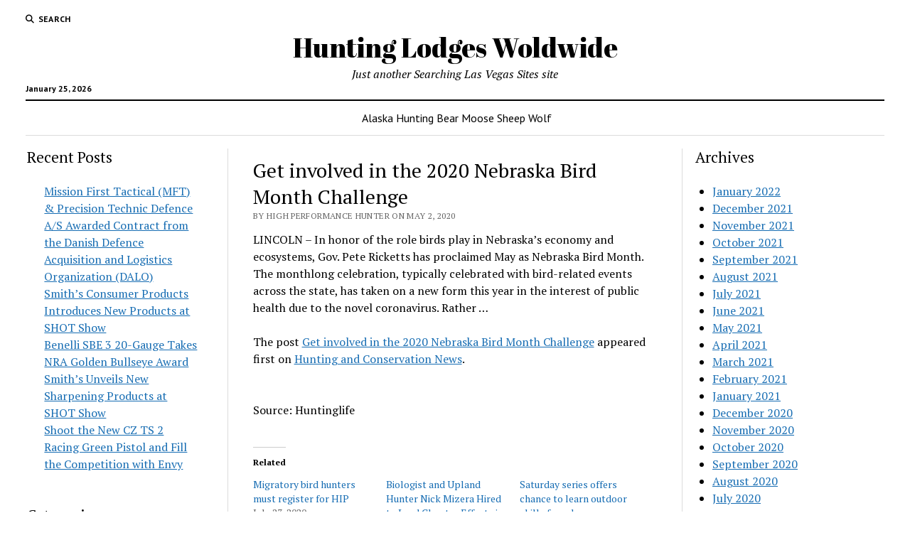

--- FILE ---
content_type: text/html; charset=UTF-8
request_url: https://www.hunting-lodge.com/get-involved-in-the-2020-nebraska-bird-month-challenge/
body_size: 14744
content:
<!DOCTYPE html>

<html lang="en-US">

<head>
	<title>Get involved in the 2020 Nebraska Bird Month Challenge &#8211; Hunting Lodges Woldwide</title>
<meta name='robots' content='max-image-preview:large' />
	<style>img:is([sizes="auto" i], [sizes^="auto," i]) { contain-intrinsic-size: 3000px 1500px }</style>
	<meta charset="UTF-8" />
<meta name="viewport" content="width=device-width, initial-scale=1" />
<meta name="template" content="Mission News 1.64" />
<!-- Jetpack Site Verification Tags -->
<meta name="google-site-verification" content="huzH3d6K59PZmG3Dh78cD5fME1keFbrpKPvWTO8n3YY" />
<link rel='dns-prefetch' href='//www.googletagmanager.com' />
<link rel='dns-prefetch' href='//stats.wp.com' />
<link rel='dns-prefetch' href='//fonts.googleapis.com' />
<link rel='dns-prefetch' href='//jetpack.wordpress.com' />
<link rel='dns-prefetch' href='//s0.wp.com' />
<link rel='dns-prefetch' href='//public-api.wordpress.com' />
<link rel='dns-prefetch' href='//0.gravatar.com' />
<link rel='dns-prefetch' href='//1.gravatar.com' />
<link rel='dns-prefetch' href='//2.gravatar.com' />
<link rel='preconnect' href='//i0.wp.com' />
<link rel='preconnect' href='//c0.wp.com' />
<link rel="alternate" type="application/rss+xml" title="Hunting Lodges Woldwide &raquo; Feed" href="https://www.hunting-lodge.com/feed/" />
<link rel="alternate" type="application/rss+xml" title="Hunting Lodges Woldwide &raquo; Comments Feed" href="https://www.hunting-lodge.com/comments/feed/" />
<script type="text/javascript">
/* <![CDATA[ */
window._wpemojiSettings = {"baseUrl":"https:\/\/s.w.org\/images\/core\/emoji\/16.0.1\/72x72\/","ext":".png","svgUrl":"https:\/\/s.w.org\/images\/core\/emoji\/16.0.1\/svg\/","svgExt":".svg","source":{"concatemoji":"https:\/\/www.hunting-lodge.com\/wp-includes\/js\/wp-emoji-release.min.js?ver=6.8.3"}};
/*! This file is auto-generated */
!function(s,n){var o,i,e;function c(e){try{var t={supportTests:e,timestamp:(new Date).valueOf()};sessionStorage.setItem(o,JSON.stringify(t))}catch(e){}}function p(e,t,n){e.clearRect(0,0,e.canvas.width,e.canvas.height),e.fillText(t,0,0);var t=new Uint32Array(e.getImageData(0,0,e.canvas.width,e.canvas.height).data),a=(e.clearRect(0,0,e.canvas.width,e.canvas.height),e.fillText(n,0,0),new Uint32Array(e.getImageData(0,0,e.canvas.width,e.canvas.height).data));return t.every(function(e,t){return e===a[t]})}function u(e,t){e.clearRect(0,0,e.canvas.width,e.canvas.height),e.fillText(t,0,0);for(var n=e.getImageData(16,16,1,1),a=0;a<n.data.length;a++)if(0!==n.data[a])return!1;return!0}function f(e,t,n,a){switch(t){case"flag":return n(e,"\ud83c\udff3\ufe0f\u200d\u26a7\ufe0f","\ud83c\udff3\ufe0f\u200b\u26a7\ufe0f")?!1:!n(e,"\ud83c\udde8\ud83c\uddf6","\ud83c\udde8\u200b\ud83c\uddf6")&&!n(e,"\ud83c\udff4\udb40\udc67\udb40\udc62\udb40\udc65\udb40\udc6e\udb40\udc67\udb40\udc7f","\ud83c\udff4\u200b\udb40\udc67\u200b\udb40\udc62\u200b\udb40\udc65\u200b\udb40\udc6e\u200b\udb40\udc67\u200b\udb40\udc7f");case"emoji":return!a(e,"\ud83e\udedf")}return!1}function g(e,t,n,a){var r="undefined"!=typeof WorkerGlobalScope&&self instanceof WorkerGlobalScope?new OffscreenCanvas(300,150):s.createElement("canvas"),o=r.getContext("2d",{willReadFrequently:!0}),i=(o.textBaseline="top",o.font="600 32px Arial",{});return e.forEach(function(e){i[e]=t(o,e,n,a)}),i}function t(e){var t=s.createElement("script");t.src=e,t.defer=!0,s.head.appendChild(t)}"undefined"!=typeof Promise&&(o="wpEmojiSettingsSupports",i=["flag","emoji"],n.supports={everything:!0,everythingExceptFlag:!0},e=new Promise(function(e){s.addEventListener("DOMContentLoaded",e,{once:!0})}),new Promise(function(t){var n=function(){try{var e=JSON.parse(sessionStorage.getItem(o));if("object"==typeof e&&"number"==typeof e.timestamp&&(new Date).valueOf()<e.timestamp+604800&&"object"==typeof e.supportTests)return e.supportTests}catch(e){}return null}();if(!n){if("undefined"!=typeof Worker&&"undefined"!=typeof OffscreenCanvas&&"undefined"!=typeof URL&&URL.createObjectURL&&"undefined"!=typeof Blob)try{var e="postMessage("+g.toString()+"("+[JSON.stringify(i),f.toString(),p.toString(),u.toString()].join(",")+"));",a=new Blob([e],{type:"text/javascript"}),r=new Worker(URL.createObjectURL(a),{name:"wpTestEmojiSupports"});return void(r.onmessage=function(e){c(n=e.data),r.terminate(),t(n)})}catch(e){}c(n=g(i,f,p,u))}t(n)}).then(function(e){for(var t in e)n.supports[t]=e[t],n.supports.everything=n.supports.everything&&n.supports[t],"flag"!==t&&(n.supports.everythingExceptFlag=n.supports.everythingExceptFlag&&n.supports[t]);n.supports.everythingExceptFlag=n.supports.everythingExceptFlag&&!n.supports.flag,n.DOMReady=!1,n.readyCallback=function(){n.DOMReady=!0}}).then(function(){return e}).then(function(){var e;n.supports.everything||(n.readyCallback(),(e=n.source||{}).concatemoji?t(e.concatemoji):e.wpemoji&&e.twemoji&&(t(e.twemoji),t(e.wpemoji)))}))}((window,document),window._wpemojiSettings);
/* ]]> */
</script>
<link rel='stylesheet' id='remodal-css' href='https://www.hunting-lodge.com/wp-content/plugins/wp-google-maps-pro/lib/remodal.css?ver=6.8.3' type='text/css' media='all' />
<link rel='stylesheet' id='remodal-default-theme-css' href='https://www.hunting-lodge.com/wp-content/plugins/wp-google-maps-pro/lib/remodal-default-theme.css?ver=6.8.3' type='text/css' media='all' />
<link rel='stylesheet' id='wpgmza-marker-library-dialog-css' href='https://www.hunting-lodge.com/wp-content/plugins/wp-google-maps-pro/css/marker-library-dialog.css?ver=6.8.3' type='text/css' media='all' />
<link rel='stylesheet' id='jetpack_related-posts-css' href='https://c0.wp.com/p/jetpack/15.4/modules/related-posts/related-posts.css' type='text/css' media='all' />
<style id='wp-emoji-styles-inline-css' type='text/css'>

	img.wp-smiley, img.emoji {
		display: inline !important;
		border: none !important;
		box-shadow: none !important;
		height: 1em !important;
		width: 1em !important;
		margin: 0 0.07em !important;
		vertical-align: -0.1em !important;
		background: none !important;
		padding: 0 !important;
	}
</style>
<link rel='stylesheet' id='wp-block-library-css' href='https://c0.wp.com/c/6.8.3/wp-includes/css/dist/block-library/style.min.css' type='text/css' media='all' />
<style id='classic-theme-styles-inline-css' type='text/css'>
/*! This file is auto-generated */
.wp-block-button__link{color:#fff;background-color:#32373c;border-radius:9999px;box-shadow:none;text-decoration:none;padding:calc(.667em + 2px) calc(1.333em + 2px);font-size:1.125em}.wp-block-file__button{background:#32373c;color:#fff;text-decoration:none}
</style>
<link rel='stylesheet' id='mediaelement-css' href='https://c0.wp.com/c/6.8.3/wp-includes/js/mediaelement/mediaelementplayer-legacy.min.css' type='text/css' media='all' />
<link rel='stylesheet' id='wp-mediaelement-css' href='https://c0.wp.com/c/6.8.3/wp-includes/js/mediaelement/wp-mediaelement.min.css' type='text/css' media='all' />
<style id='jetpack-sharing-buttons-style-inline-css' type='text/css'>
.jetpack-sharing-buttons__services-list{display:flex;flex-direction:row;flex-wrap:wrap;gap:0;list-style-type:none;margin:5px;padding:0}.jetpack-sharing-buttons__services-list.has-small-icon-size{font-size:12px}.jetpack-sharing-buttons__services-list.has-normal-icon-size{font-size:16px}.jetpack-sharing-buttons__services-list.has-large-icon-size{font-size:24px}.jetpack-sharing-buttons__services-list.has-huge-icon-size{font-size:36px}@media print{.jetpack-sharing-buttons__services-list{display:none!important}}.editor-styles-wrapper .wp-block-jetpack-sharing-buttons{gap:0;padding-inline-start:0}ul.jetpack-sharing-buttons__services-list.has-background{padding:1.25em 2.375em}
</style>
<style id='global-styles-inline-css' type='text/css'>
:root{--wp--preset--aspect-ratio--square: 1;--wp--preset--aspect-ratio--4-3: 4/3;--wp--preset--aspect-ratio--3-4: 3/4;--wp--preset--aspect-ratio--3-2: 3/2;--wp--preset--aspect-ratio--2-3: 2/3;--wp--preset--aspect-ratio--16-9: 16/9;--wp--preset--aspect-ratio--9-16: 9/16;--wp--preset--color--black: #000000;--wp--preset--color--cyan-bluish-gray: #abb8c3;--wp--preset--color--white: #ffffff;--wp--preset--color--pale-pink: #f78da7;--wp--preset--color--vivid-red: #cf2e2e;--wp--preset--color--luminous-vivid-orange: #ff6900;--wp--preset--color--luminous-vivid-amber: #fcb900;--wp--preset--color--light-green-cyan: #7bdcb5;--wp--preset--color--vivid-green-cyan: #00d084;--wp--preset--color--pale-cyan-blue: #8ed1fc;--wp--preset--color--vivid-cyan-blue: #0693e3;--wp--preset--color--vivid-purple: #9b51e0;--wp--preset--gradient--vivid-cyan-blue-to-vivid-purple: linear-gradient(135deg,rgba(6,147,227,1) 0%,rgb(155,81,224) 100%);--wp--preset--gradient--light-green-cyan-to-vivid-green-cyan: linear-gradient(135deg,rgb(122,220,180) 0%,rgb(0,208,130) 100%);--wp--preset--gradient--luminous-vivid-amber-to-luminous-vivid-orange: linear-gradient(135deg,rgba(252,185,0,1) 0%,rgba(255,105,0,1) 100%);--wp--preset--gradient--luminous-vivid-orange-to-vivid-red: linear-gradient(135deg,rgba(255,105,0,1) 0%,rgb(207,46,46) 100%);--wp--preset--gradient--very-light-gray-to-cyan-bluish-gray: linear-gradient(135deg,rgb(238,238,238) 0%,rgb(169,184,195) 100%);--wp--preset--gradient--cool-to-warm-spectrum: linear-gradient(135deg,rgb(74,234,220) 0%,rgb(151,120,209) 20%,rgb(207,42,186) 40%,rgb(238,44,130) 60%,rgb(251,105,98) 80%,rgb(254,248,76) 100%);--wp--preset--gradient--blush-light-purple: linear-gradient(135deg,rgb(255,206,236) 0%,rgb(152,150,240) 100%);--wp--preset--gradient--blush-bordeaux: linear-gradient(135deg,rgb(254,205,165) 0%,rgb(254,45,45) 50%,rgb(107,0,62) 100%);--wp--preset--gradient--luminous-dusk: linear-gradient(135deg,rgb(255,203,112) 0%,rgb(199,81,192) 50%,rgb(65,88,208) 100%);--wp--preset--gradient--pale-ocean: linear-gradient(135deg,rgb(255,245,203) 0%,rgb(182,227,212) 50%,rgb(51,167,181) 100%);--wp--preset--gradient--electric-grass: linear-gradient(135deg,rgb(202,248,128) 0%,rgb(113,206,126) 100%);--wp--preset--gradient--midnight: linear-gradient(135deg,rgb(2,3,129) 0%,rgb(40,116,252) 100%);--wp--preset--font-size--small: 12px;--wp--preset--font-size--medium: 20px;--wp--preset--font-size--large: 21px;--wp--preset--font-size--x-large: 42px;--wp--preset--font-size--regular: 16px;--wp--preset--font-size--larger: 28px;--wp--preset--spacing--20: 0.44rem;--wp--preset--spacing--30: 0.67rem;--wp--preset--spacing--40: 1rem;--wp--preset--spacing--50: 1.5rem;--wp--preset--spacing--60: 2.25rem;--wp--preset--spacing--70: 3.38rem;--wp--preset--spacing--80: 5.06rem;--wp--preset--shadow--natural: 6px 6px 9px rgba(0, 0, 0, 0.2);--wp--preset--shadow--deep: 12px 12px 50px rgba(0, 0, 0, 0.4);--wp--preset--shadow--sharp: 6px 6px 0px rgba(0, 0, 0, 0.2);--wp--preset--shadow--outlined: 6px 6px 0px -3px rgba(255, 255, 255, 1), 6px 6px rgba(0, 0, 0, 1);--wp--preset--shadow--crisp: 6px 6px 0px rgba(0, 0, 0, 1);}:where(.is-layout-flex){gap: 0.5em;}:where(.is-layout-grid){gap: 0.5em;}body .is-layout-flex{display: flex;}.is-layout-flex{flex-wrap: wrap;align-items: center;}.is-layout-flex > :is(*, div){margin: 0;}body .is-layout-grid{display: grid;}.is-layout-grid > :is(*, div){margin: 0;}:where(.wp-block-columns.is-layout-flex){gap: 2em;}:where(.wp-block-columns.is-layout-grid){gap: 2em;}:where(.wp-block-post-template.is-layout-flex){gap: 1.25em;}:where(.wp-block-post-template.is-layout-grid){gap: 1.25em;}.has-black-color{color: var(--wp--preset--color--black) !important;}.has-cyan-bluish-gray-color{color: var(--wp--preset--color--cyan-bluish-gray) !important;}.has-white-color{color: var(--wp--preset--color--white) !important;}.has-pale-pink-color{color: var(--wp--preset--color--pale-pink) !important;}.has-vivid-red-color{color: var(--wp--preset--color--vivid-red) !important;}.has-luminous-vivid-orange-color{color: var(--wp--preset--color--luminous-vivid-orange) !important;}.has-luminous-vivid-amber-color{color: var(--wp--preset--color--luminous-vivid-amber) !important;}.has-light-green-cyan-color{color: var(--wp--preset--color--light-green-cyan) !important;}.has-vivid-green-cyan-color{color: var(--wp--preset--color--vivid-green-cyan) !important;}.has-pale-cyan-blue-color{color: var(--wp--preset--color--pale-cyan-blue) !important;}.has-vivid-cyan-blue-color{color: var(--wp--preset--color--vivid-cyan-blue) !important;}.has-vivid-purple-color{color: var(--wp--preset--color--vivid-purple) !important;}.has-black-background-color{background-color: var(--wp--preset--color--black) !important;}.has-cyan-bluish-gray-background-color{background-color: var(--wp--preset--color--cyan-bluish-gray) !important;}.has-white-background-color{background-color: var(--wp--preset--color--white) !important;}.has-pale-pink-background-color{background-color: var(--wp--preset--color--pale-pink) !important;}.has-vivid-red-background-color{background-color: var(--wp--preset--color--vivid-red) !important;}.has-luminous-vivid-orange-background-color{background-color: var(--wp--preset--color--luminous-vivid-orange) !important;}.has-luminous-vivid-amber-background-color{background-color: var(--wp--preset--color--luminous-vivid-amber) !important;}.has-light-green-cyan-background-color{background-color: var(--wp--preset--color--light-green-cyan) !important;}.has-vivid-green-cyan-background-color{background-color: var(--wp--preset--color--vivid-green-cyan) !important;}.has-pale-cyan-blue-background-color{background-color: var(--wp--preset--color--pale-cyan-blue) !important;}.has-vivid-cyan-blue-background-color{background-color: var(--wp--preset--color--vivid-cyan-blue) !important;}.has-vivid-purple-background-color{background-color: var(--wp--preset--color--vivid-purple) !important;}.has-black-border-color{border-color: var(--wp--preset--color--black) !important;}.has-cyan-bluish-gray-border-color{border-color: var(--wp--preset--color--cyan-bluish-gray) !important;}.has-white-border-color{border-color: var(--wp--preset--color--white) !important;}.has-pale-pink-border-color{border-color: var(--wp--preset--color--pale-pink) !important;}.has-vivid-red-border-color{border-color: var(--wp--preset--color--vivid-red) !important;}.has-luminous-vivid-orange-border-color{border-color: var(--wp--preset--color--luminous-vivid-orange) !important;}.has-luminous-vivid-amber-border-color{border-color: var(--wp--preset--color--luminous-vivid-amber) !important;}.has-light-green-cyan-border-color{border-color: var(--wp--preset--color--light-green-cyan) !important;}.has-vivid-green-cyan-border-color{border-color: var(--wp--preset--color--vivid-green-cyan) !important;}.has-pale-cyan-blue-border-color{border-color: var(--wp--preset--color--pale-cyan-blue) !important;}.has-vivid-cyan-blue-border-color{border-color: var(--wp--preset--color--vivid-cyan-blue) !important;}.has-vivid-purple-border-color{border-color: var(--wp--preset--color--vivid-purple) !important;}.has-vivid-cyan-blue-to-vivid-purple-gradient-background{background: var(--wp--preset--gradient--vivid-cyan-blue-to-vivid-purple) !important;}.has-light-green-cyan-to-vivid-green-cyan-gradient-background{background: var(--wp--preset--gradient--light-green-cyan-to-vivid-green-cyan) !important;}.has-luminous-vivid-amber-to-luminous-vivid-orange-gradient-background{background: var(--wp--preset--gradient--luminous-vivid-amber-to-luminous-vivid-orange) !important;}.has-luminous-vivid-orange-to-vivid-red-gradient-background{background: var(--wp--preset--gradient--luminous-vivid-orange-to-vivid-red) !important;}.has-very-light-gray-to-cyan-bluish-gray-gradient-background{background: var(--wp--preset--gradient--very-light-gray-to-cyan-bluish-gray) !important;}.has-cool-to-warm-spectrum-gradient-background{background: var(--wp--preset--gradient--cool-to-warm-spectrum) !important;}.has-blush-light-purple-gradient-background{background: var(--wp--preset--gradient--blush-light-purple) !important;}.has-blush-bordeaux-gradient-background{background: var(--wp--preset--gradient--blush-bordeaux) !important;}.has-luminous-dusk-gradient-background{background: var(--wp--preset--gradient--luminous-dusk) !important;}.has-pale-ocean-gradient-background{background: var(--wp--preset--gradient--pale-ocean) !important;}.has-electric-grass-gradient-background{background: var(--wp--preset--gradient--electric-grass) !important;}.has-midnight-gradient-background{background: var(--wp--preset--gradient--midnight) !important;}.has-small-font-size{font-size: var(--wp--preset--font-size--small) !important;}.has-medium-font-size{font-size: var(--wp--preset--font-size--medium) !important;}.has-large-font-size{font-size: var(--wp--preset--font-size--large) !important;}.has-x-large-font-size{font-size: var(--wp--preset--font-size--x-large) !important;}
:where(.wp-block-post-template.is-layout-flex){gap: 1.25em;}:where(.wp-block-post-template.is-layout-grid){gap: 1.25em;}
:where(.wp-block-columns.is-layout-flex){gap: 2em;}:where(.wp-block-columns.is-layout-grid){gap: 2em;}
:root :where(.wp-block-pullquote){font-size: 1.5em;line-height: 1.6;}
</style>
<link rel='stylesheet' id='ct-mission-news-google-fonts-css' href='//fonts.googleapis.com/css?family=Abril+Fatface%7CPT+Sans%3A400%2C700%7CPT+Serif%3A400%2C400i%2C700%2C700i&#038;subset=latin%2Clatin-ext&#038;display=swap&#038;ver=6.8.3' type='text/css' media='all' />
<link rel='stylesheet' id='ct-mission-news-font-awesome-css' href='https://www.hunting-lodge.com/wp-content/themes/mission-news/assets/font-awesome/css/all.min.css?ver=6.8.3' type='text/css' media='all' />
<link rel='stylesheet' id='ct-mission-news-style-css' href='https://www.hunting-lodge.com/wp-content/themes/mission-news/style.css?ver=6.8.3' type='text/css' media='all' />
<script type="text/javascript" src="https://c0.wp.com/c/6.8.3/wp-includes/js/jquery/jquery.min.js" id="jquery-core-js"></script>
<script type="text/javascript" src="https://c0.wp.com/c/6.8.3/wp-includes/js/jquery/jquery-migrate.min.js" id="jquery-migrate-js"></script>
<script type="text/javascript" src="https://www.hunting-lodge.com/wp-content/plugins/wp-google-maps-pro/lib/remodal.min.js?ver=6.8.3" id="remodal-js"></script>
<script type="text/javascript" id="jetpack_related-posts-js-extra">
/* <![CDATA[ */
var related_posts_js_options = {"post_heading":"h4"};
/* ]]> */
</script>
<script type="text/javascript" src="https://c0.wp.com/p/jetpack/15.4/_inc/build/related-posts/related-posts.min.js" id="jetpack_related-posts-js"></script>
<script type="text/javascript" id="wpgmza_data-js-extra">
/* <![CDATA[ */
var wpgmza_google_api_status = {"message":"Enqueued","code":"ENQUEUED"};
/* ]]> */
</script>
<script type="text/javascript" src="https://www.hunting-lodge.com/wp-content/plugins/wp-google-maps/wpgmza_data.js?ver=6.8.3" id="wpgmza_data-js"></script>

<!-- Google tag (gtag.js) snippet added by Site Kit -->
<!-- Google Analytics snippet added by Site Kit -->
<script type="text/javascript" src="https://www.googletagmanager.com/gtag/js?id=GT-T9W7LHP" id="google_gtagjs-js" async></script>
<script type="text/javascript" id="google_gtagjs-js-after">
/* <![CDATA[ */
window.dataLayer = window.dataLayer || [];function gtag(){dataLayer.push(arguments);}
gtag("set","linker",{"domains":["www.hunting-lodge.com"]});
gtag("js", new Date());
gtag("set", "developer_id.dZTNiMT", true);
gtag("config", "GT-T9W7LHP");
/* ]]> */
</script>
<link rel="https://api.w.org/" href="https://www.hunting-lodge.com/wp-json/" /><link rel="alternate" title="JSON" type="application/json" href="https://www.hunting-lodge.com/wp-json/wp/v2/posts/1535" /><link rel="EditURI" type="application/rsd+xml" title="RSD" href="https://www.hunting-lodge.com/xmlrpc.php?rsd" />
<meta name="generator" content="WordPress 6.8.3" />
<link rel='shortlink' href='https://www.hunting-lodge.com/?p=1535' />
<link rel="alternate" title="oEmbed (JSON)" type="application/json+oembed" href="https://www.hunting-lodge.com/wp-json/oembed/1.0/embed?url=https%3A%2F%2Fwww.hunting-lodge.com%2Fget-involved-in-the-2020-nebraska-bird-month-challenge%2F" />
<link rel="alternate" title="oEmbed (XML)" type="text/xml+oembed" href="https://www.hunting-lodge.com/wp-json/oembed/1.0/embed?url=https%3A%2F%2Fwww.hunting-lodge.com%2Fget-involved-in-the-2020-nebraska-bird-month-challenge%2F&#038;format=xml" />
<meta name="generator" content="Site Kit by Google 1.170.0" /><meta http-equiv="Content-type" content="text/html; charset=utf-8" /><link rel='canonical' href='https://www.hunting-lodge.com/get-involved-in-the-2020-nebraska-bird-month-challenge/' />
	<style>img#wpstats{display:none}</style>
		<meta name="description" content="LINCOLN – In honor of the role birds play in Nebraska’s economy and ecosystems, Gov. Pete Ricketts has proclaimed May as Nebraska Bird Month. The monthlong celebration, typically celebrated with bird-related events across the state, has taken on a new form this year in the interest of public health due to the novel coronavirus. Rather&hellip;" />

<!-- Jetpack Open Graph Tags -->
<meta property="og:type" content="article" />
<meta property="og:title" content="Get involved in the 2020 Nebraska Bird Month Challenge" />
<meta property="og:url" content="https://www.hunting-lodge.com/get-involved-in-the-2020-nebraska-bird-month-challenge/" />
<meta property="og:description" content="LINCOLN – In honor of the role birds play in Nebraska’s economy and ecosystems, Gov. Pete Ricketts has proclaimed May as Nebraska Bird Month. The monthlong celebration, typically celebrated with bi…" />
<meta property="article:published_time" content="2020-05-02T13:48:00+00:00" />
<meta property="article:modified_time" content="2020-05-02T13:48:00+00:00" />
<meta property="og:site_name" content="Hunting Lodges Woldwide" />
<meta property="og:image" content="https://s0.wp.com/i/blank.jpg" />
<meta property="og:image:width" content="200" />
<meta property="og:image:height" content="200" />
<meta property="og:image:alt" content="" />
<meta property="og:locale" content="en_US" />
<meta name="twitter:text:title" content="Get involved in the 2020 Nebraska Bird Month Challenge" />
<meta name="twitter:card" content="summary" />

<!-- End Jetpack Open Graph Tags -->
</head>

<body id="mission-news" class="wp-singular post-template-default single single-post postid-1535 single-format-standard wp-theme-mission-news">
<a class="skip-content" href="#main">Press &quot;Enter&quot; to skip to content</a>
<div id="overflow-container" class="overflow-container">
	<div id="max-width" class="max-width">
							<header class="site-header" id="site-header" role="banner">
				<div class="top-nav">
					<button id="search-toggle" class="search-toggle"><i class="fas fa-search"></i><span>Search</span></button>
<div id="search-form-popup" class="search-form-popup">
	<div class="inner">
		<div class="title">Search Hunting Lodges Woldwide</div>
		<div class='search-form-container'>
    <form role="search" method="get" class="search-form" action="https://www.hunting-lodge.com">
        <input id="search-field" type="search" class="search-field" value="" name="s"
               title="Search" placeholder=" Search for..." />
        <input type="submit" class="search-submit" value='Search'/>
    </form>
</div>		<a id="close-search" class="close" href="#"><svg xmlns="http://www.w3.org/2000/svg" width="20" height="20" viewBox="0 0 20 20" version="1.1"><g stroke="none" stroke-width="1" fill="none" fill-rule="evenodd"><g transform="translate(-17.000000, -12.000000)" fill="#000000"><g transform="translate(17.000000, 12.000000)"><rect transform="translate(10.000000, 10.000000) rotate(45.000000) translate(-10.000000, -10.000000) " x="9" y="-2" width="2" height="24"/><rect transform="translate(10.000000, 10.000000) rotate(-45.000000) translate(-10.000000, -10.000000) " x="9" y="-2" width="2" height="24"/></g></g></g></svg></a>
	</div>
</div>
					<div id="menu-secondary-container" class="menu-secondary-container">
						<div id="menu-secondary" class="menu-container menu-secondary" role="navigation">
	</div>
					</div>
									</div>
				<div id="title-container" class="title-container"><div class='site-title has-date'><a href='https://www.hunting-lodge.com'>Hunting Lodges Woldwide</a></div><p class="date">January 25, 2026</p><p class="tagline">Just another Searching Las Vegas Sites site</p>				</div>
				<button id="toggle-navigation" class="toggle-navigation" name="toggle-navigation" aria-expanded="false">
					<span class="screen-reader-text">open menu</span>
					<svg xmlns="http://www.w3.org/2000/svg" width="24" height="18" viewBox="0 0 24 18" version="1.1"><g stroke="none" stroke-width="1" fill="none" fill-rule="evenodd"><g transform="translate(-272.000000, -21.000000)" fill="#000000"><g transform="translate(266.000000, 12.000000)"><g transform="translate(6.000000, 9.000000)"><rect class="top-bar" x="0" y="0" width="24" height="2"/><rect class="middle-bar" x="0" y="8" width="24" height="2"/><rect class="bottom-bar" x="0" y="16" width="24" height="2"/></g></g></g></g></svg>				</button>
				<div id="menu-primary-container" class="menu-primary-container tier-1">
					<div class="dropdown-navigation"><a id="back-button" class="back-button" href="#"><i class="fas fa-angle-left"></i> Back</a><span class="label"></span></div>
<div id="menu-primary" class="menu-container menu-primary" role="navigation">
    <div class="menu-unset"><ul><li class="page_item page-item-408"><a href="https://www.hunting-lodge.com/alaska-hunting-bear-moose-sheep-wolf/">Alaska Hunting Bear Moose Sheep Wolf</a></li></ul></div></div>
				</div>
			</header>
								<div class="content-container">
						<div class="layout-container">
				    <aside class="sidebar sidebar-left" id="sidebar-left" role="complementary">
        <div class="inner">
            <section id="block-3" class="widget widget_block">
<div class="wp-block-group"><div class="wp-block-group__inner-container is-layout-flow wp-block-group-is-layout-flow">
<h2 class="wp-block-heading">Recent Posts</h2>


<ul class="wp-block-latest-posts__list wp-block-latest-posts"><li><a class="wp-block-latest-posts__post-title" href="https://www.hunting-lodge.com/mission-first-tactical-mft-precision-technic-defence-a-s-awarded-contract-from-the-danish-defence-acquisition-and-logistics-organization-dalo/">Mission First Tactical (MFT) &amp; Precision Technic Defence A/S Awarded Contract from the Danish Defence Acquisition and Logistics Organization (DALO)</a></li>
<li><a class="wp-block-latest-posts__post-title" href="https://www.hunting-lodge.com/smiths-consumer-products-introduces-new-products-at-shot-show/">Smith’s Consumer Products Introduces New Products at SHOT Show</a></li>
<li><a class="wp-block-latest-posts__post-title" href="https://www.hunting-lodge.com/benelli-sbe-3-20-gauge-takes-nra-golden-bullseye-award/">Benelli SBE 3 20-Gauge Takes NRA Golden Bullseye Award</a></li>
<li><a class="wp-block-latest-posts__post-title" href="https://www.hunting-lodge.com/smiths-unveils-new-sharpening-products-at-shot-show/">Smith’s Unveils New Sharpening Products at SHOT Show</a></li>
<li><a class="wp-block-latest-posts__post-title" href="https://www.hunting-lodge.com/shoot-the-new-cz-ts-2-racing-green-pistol-and-fill-the-competition-with-envy/">Shoot the New CZ TS 2 Racing Green Pistol and Fill the Competition with Envy</a></li>
</ul></div></div>
</section><section id="block-7" class="widget widget_block">
<h2 class="wp-block-heading">Categories</h2>
</section><section id="block-8" class="widget widget_block widget_categories"><ul class="wp-block-categories-list wp-block-categories">	<li class="cat-item cat-item-3"><a href="https://www.hunting-lodge.com/Hunting%20Lodge/2018-ata-show/">2018 ATA Show</a>
</li>
	<li class="cat-item cat-item-4"><a href="https://www.hunting-lodge.com/Hunting%20Lodge/africa/">africa</a>
</li>
	<li class="cat-item cat-item-5"><a href="https://www.hunting-lodge.com/Hunting%20Lodge/alaska/">Alaska</a>
</li>
	<li class="cat-item cat-item-7"><a href="https://www.hunting-lodge.com/Hunting%20Lodge/animals/">animals</a>
</li>
	<li class="cat-item cat-item-8"><a href="https://www.hunting-lodge.com/Hunting%20Lodge/antelope-meat/">antelope meat</a>
</li>
	<li class="cat-item cat-item-9"><a href="https://www.hunting-lodge.com/Hunting%20Lodge/archery/">Archery</a>
</li>
	<li class="cat-item cat-item-10"><a href="https://www.hunting-lodge.com/Hunting%20Lodge/archery-hall-of-fame/">archery hall of fame</a>
</li>
	<li class="cat-item cat-item-11"><a href="https://www.hunting-lodge.com/Hunting%20Lodge/archery-practice/">archery practice</a>
</li>
	<li class="cat-item cat-item-12"><a href="https://www.hunting-lodge.com/Hunting%20Lodge/archery-target/">archery target</a>
</li>
	<li class="cat-item cat-item-13"><a href="https://www.hunting-lodge.com/Hunting%20Lodge/archery-tips/">archery tips</a>
</li>
	<li class="cat-item cat-item-14"><a href="https://www.hunting-lodge.com/Hunting%20Lodge/arizona/">Arizona</a>
</li>
	<li class="cat-item cat-item-16"><a href="https://www.hunting-lodge.com/Hunting%20Lodge/articles/">Articles</a>
</li>
	<li class="cat-item cat-item-17"><a href="https://www.hunting-lodge.com/Hunting%20Lodge/axis-deer/">Axis deer</a>
</li>
	<li class="cat-item cat-item-18"><a href="https://www.hunting-lodge.com/Hunting%20Lodge/bacon/">bacon</a>
</li>
	<li class="cat-item cat-item-19"><a href="https://www.hunting-lodge.com/Hunting%20Lodge/bacon-wrapped-tenderloin/">bacon wrapped tenderloin</a>
</li>
	<li class="cat-item cat-item-20"><a href="https://www.hunting-lodge.com/Hunting%20Lodge/baiting/">baiting</a>
</li>
	<li class="cat-item cat-item-21"><a href="https://www.hunting-lodge.com/Hunting%20Lodge/batteries-and-chargers/">batteries and chargers</a>
</li>
	<li class="cat-item cat-item-23"><a href="https://www.hunting-lodge.com/Hunting%20Lodge/big-buck/">big buck</a>
</li>
	<li class="cat-item cat-item-24"><a href="https://www.hunting-lodge.com/Hunting%20Lodge/big-bucks/">Big Bucks</a>
</li>
	<li class="cat-item cat-item-25"><a href="https://www.hunting-lodge.com/Hunting%20Lodge/biggest-buck-ever/">biggest buck ever</a>
</li>
	<li class="cat-item cat-item-26"><a href="https://www.hunting-lodge.com/Hunting%20Lodge/binoculars/">Binoculars</a>
</li>
	<li class="cat-item cat-item-27"><a href="https://www.hunting-lodge.com/Hunting%20Lodge/bison/">bison</a>
</li>
	<li class="cat-item cat-item-29"><a href="https://www.hunting-lodge.com/Hunting%20Lodge/blog/">Blog</a>
</li>
	<li class="cat-item cat-item-30"><a href="https://www.hunting-lodge.com/Hunting%20Lodge/blogs/">Blogs</a>
</li>
	<li class="cat-item cat-item-31"><a href="https://www.hunting-lodge.com/Hunting%20Lodge/blood-work/">blood work</a>
</li>
	<li class="cat-item cat-item-32"><a href="https://www.hunting-lodge.com/Hunting%20Lodge/blood-trailing/">blood-trailing</a>
</li>
	<li class="cat-item cat-item-33"><a href="https://www.hunting-lodge.com/Hunting%20Lodge/botswana/">Botswana</a>
</li>
	<li class="cat-item cat-item-35"><a href="https://www.hunting-lodge.com/Hunting%20Lodge/bow-hunting/">bow hunting</a>
</li>
	<li class="cat-item cat-item-36"><a href="https://www.hunting-lodge.com/Hunting%20Lodge/bow-sight/">bow sight</a>
</li>
	<li class="cat-item cat-item-38"><a href="https://www.hunting-lodge.com/Hunting%20Lodge/bowhunt/">bowhunt</a>
</li>
	<li class="cat-item cat-item-39"><a href="https://www.hunting-lodge.com/Hunting%20Lodge/bowhunter/">bowhunter</a>
</li>
	<li class="cat-item cat-item-40"><a href="https://www.hunting-lodge.com/Hunting%20Lodge/bowhunting/">bowhunting</a>
</li>
	<li class="cat-item cat-item-41"><a href="https://www.hunting-lodge.com/Hunting%20Lodge/bowhunting-gear/">bowhunting gear</a>
</li>
	<li class="cat-item cat-item-42"><a href="https://www.hunting-lodge.com/Hunting%20Lodge/bowhunting-tips/">bowhunting tips</a>
</li>
	<li class="cat-item cat-item-43"><a href="https://www.hunting-lodge.com/Hunting%20Lodge/bowunting/">bowunting</a>
</li>
	<li class="cat-item cat-item-44"><a href="https://www.hunting-lodge.com/Hunting%20Lodge/broadheads/">broadheads</a>
</li>
	<li class="cat-item cat-item-45"><a href="https://www.hunting-lodge.com/Hunting%20Lodge/browse/">browse</a>
</li>
	<li class="cat-item cat-item-47"><a href="https://www.hunting-lodge.com/Hunting%20Lodge/buck-fever/">Buck Fever</a>
</li>
	<li class="cat-item cat-item-48"><a href="https://www.hunting-lodge.com/Hunting%20Lodge/buckshots/">Buckshots</a>
</li>
	<li class="cat-item cat-item-49"><a href="https://www.hunting-lodge.com/Hunting%20Lodge/bullfrog/">Bullfrog</a>
</li>
	<li class="cat-item cat-item-50"><a href="https://www.hunting-lodge.com/Hunting%20Lodge/butcher-shop/">Butcher Shop</a>
</li>
	<li class="cat-item cat-item-52"><a href="https://www.hunting-lodge.com/Hunting%20Lodge/calves/">calves</a>
</li>
	<li class="cat-item cat-item-53"><a href="https://www.hunting-lodge.com/Hunting%20Lodge/campfire/">campfire</a>
</li>
	<li class="cat-item cat-item-55"><a href="https://www.hunting-lodge.com/Hunting%20Lodge/carbon-arrow/">carbon arrow</a>
</li>
	<li class="cat-item cat-item-56"><a href="https://www.hunting-lodge.com/Hunting%20Lodge/caribou/">caribou</a>
</li>
	<li class="cat-item cat-item-57"><a href="https://www.hunting-lodge.com/Hunting%20Lodge/charity/">charity</a>
</li>
	<li class="cat-item cat-item-59"><a href="https://www.hunting-lodge.com/Hunting%20Lodge/cholesterol/">cholesterol</a>
</li>
	<li class="cat-item cat-item-60"><a href="https://www.hunting-lodge.com/Hunting%20Lodge/chronic-wasting-disease/">chronic wasting disease</a>
</li>
	<li class="cat-item cat-item-61"><a href="https://www.hunting-lodge.com/Hunting%20Lodge/city/">city</a>
</li>
	<li class="cat-item cat-item-62"><a href="https://www.hunting-lodge.com/Hunting%20Lodge/colorado/">Colorado</a>
</li>
	<li class="cat-item cat-item-63"><a href="https://www.hunting-lodge.com/Hunting%20Lodge/colorado-state/">Colorado State</a>
</li>
	<li class="cat-item cat-item-64"><a href="https://www.hunting-lodge.com/Hunting%20Lodge/conservation/">conservation</a>
</li>
	<li class="cat-item cat-item-65"><a href="https://www.hunting-lodge.com/Hunting%20Lodge/conservation-management/">conservation management</a>
</li>
	<li class="cat-item cat-item-66"><a href="https://www.hunting-lodge.com/Hunting%20Lodge/cooking-venison/">cooking venison</a>
</li>
	<li class="cat-item cat-item-67"><a href="https://www.hunting-lodge.com/Hunting%20Lodge/cooking-venison-and-game/">Cooking Venison and Game</a>
</li>
	<li class="cat-item cat-item-68"><a href="https://www.hunting-lodge.com/Hunting%20Lodge/coues-deer/">coues deer</a>
</li>
	<li class="cat-item cat-item-69"><a href="https://www.hunting-lodge.com/Hunting%20Lodge/cougar/">cougar</a>
</li>
	<li class="cat-item cat-item-70"><a href="https://www.hunting-lodge.com/Hunting%20Lodge/crisis/">crisis</a>
</li>
	<li class="cat-item cat-item-71"><a href="https://www.hunting-lodge.com/Hunting%20Lodge/crossbow/">crossbow</a>
</li>
	<li class="cat-item cat-item-72"><a href="https://www.hunting-lodge.com/Hunting%20Lodge/crossbow-corner/">Crossbow Corner</a>
</li>
	<li class="cat-item cat-item-73"><a href="https://www.hunting-lodge.com/Hunting%20Lodge/crossbow-gear/">crossbow gear</a>
</li>
	<li class="cat-item cat-item-74"><a href="https://www.hunting-lodge.com/Hunting%20Lodge/crossbow-hunting/">Crossbow Hunting</a>
</li>
	<li class="cat-item cat-item-75"><a href="https://www.hunting-lodge.com/Hunting%20Lodge/crossbow-tips/">crossbow tips</a>
</li>
	<li class="cat-item cat-item-76"><a href="https://www.hunting-lodge.com/Hunting%20Lodge/crossbows/">crossbows</a>
</li>
	<li class="cat-item cat-item-77"><a href="https://www.hunting-lodge.com/Hunting%20Lodge/crossbows-deer-hunting/">crossbows deer hunting</a>
</li>
	<li class="cat-item cat-item-78"><a href="https://www.hunting-lodge.com/Hunting%20Lodge/cwd/">cwd</a>
</li>
	<li class="cat-item cat-item-79"><a href="https://www.hunting-lodge.com/Hunting%20Lodge/ddh-in-depth/">D+DH In-Depth</a>
</li>
	<li class="cat-item cat-item-80"><a href="https://www.hunting-lodge.com/Hunting%20Lodge/ddh-innovation-zone/">D+DH Innovation Zone</a>
</li>
	<li class="cat-item cat-item-81"><a href="https://www.hunting-lodge.com/Hunting%20Lodge/dan-schmidt/">dan schmidt</a>
</li>
	<li class="cat-item cat-item-82"><a href="https://www.hunting-lodge.com/Hunting%20Lodge/dan-schmidt-deer-blog-whitetail-wisdom/">Dan Schmidt Deer Blog &#8211; Whitetail Wisdom</a>
</li>
	<li class="cat-item cat-item-83"><a href="https://www.hunting-lodge.com/Hunting%20Lodge/daniel-e-schmidt/">Daniel E. Schmidt</a>
</li>
	<li class="cat-item cat-item-84"><a href="https://www.hunting-lodge.com/Hunting%20Lodge/daniel-schmidts-whitetail-wisdom/">Daniel Schmidt&#039;s Whitetail Wisdom</a>
</li>
	<li class="cat-item cat-item-85"><a href="https://www.hunting-lodge.com/Hunting%20Lodge/davin-henderson/">Davin Henderson</a>
</li>
	<li class="cat-item cat-item-86"><a href="https://www.hunting-lodge.com/Hunting%20Lodge/deer/">Deer</a>
</li>
	<li class="cat-item cat-item-87"><a href="https://www.hunting-lodge.com/Hunting%20Lodge/deer-deer-hunting-tv/">Deer &amp; Deer Hunting TV</a>
</li>
	<li class="cat-item cat-item-88"><a href="https://www.hunting-lodge.com/Hunting%20Lodge/deer-behavior/">deer behavior</a>
</li>
	<li class="cat-item cat-item-89"><a href="https://www.hunting-lodge.com/Hunting%20Lodge/deer-biology/">deer biology</a>
</li>
	<li class="cat-item cat-item-90"><a href="https://www.hunting-lodge.com/Hunting%20Lodge/deer-blog/">deer blog</a>
</li>
	<li class="cat-item cat-item-91"><a href="https://www.hunting-lodge.com/Hunting%20Lodge/deer-camp/">deer camp</a>
</li>
	<li class="cat-item cat-item-92"><a href="https://www.hunting-lodge.com/Hunting%20Lodge/deer-flow/">deer flow</a>
</li>
	<li class="cat-item cat-item-93"><a href="https://www.hunting-lodge.com/Hunting%20Lodge/deer-hunter/">deer hunter</a>
</li>
	<li class="cat-item cat-item-94"><a href="https://www.hunting-lodge.com/Hunting%20Lodge/deer-hunting/">deer hunting</a>
</li>
	<li class="cat-item cat-item-95"><a href="https://www.hunting-lodge.com/Hunting%20Lodge/deer-hunting-ethics/">deer hunting ethics</a>
</li>
	<li class="cat-item cat-item-96"><a href="https://www.hunting-lodge.com/Hunting%20Lodge/deer-hunting-gear/">deer hunting gear</a>
</li>
	<li class="cat-item cat-item-97"><a href="https://www.hunting-lodge.com/Hunting%20Lodge/deer-hunting-tips/">deer hunting tips</a>
</li>
	<li class="cat-item cat-item-98"><a href="https://www.hunting-lodge.com/Hunting%20Lodge/deer-management/">deer management</a>
</li>
	<li class="cat-item cat-item-99"><a href="https://www.hunting-lodge.com/Hunting%20Lodge/deer-meat/">deer meat</a>
</li>
	<li class="cat-item cat-item-100"><a href="https://www.hunting-lodge.com/Hunting%20Lodge/deer-meat-for-dinner/">deer meat for dinner</a>
</li>
	<li class="cat-item cat-item-101"><a href="https://www.hunting-lodge.com/Hunting%20Lodge/deer-poaching/">Deer Poaching</a>
</li>
	<li class="cat-item cat-item-102"><a href="https://www.hunting-lodge.com/Hunting%20Lodge/deer-rut/">deer rut</a>
</li>
	<li class="cat-item cat-item-103"><a href="https://www.hunting-lodge.com/Hunting%20Lodge/deer-scents/">deer scents</a>
</li>
	<li class="cat-item cat-item-104"><a href="https://www.hunting-lodge.com/Hunting%20Lodge/deer-talk-now/">Deer Talk Now</a>
</li>
	<li class="cat-item cat-item-105"><a href="https://www.hunting-lodge.com/Hunting%20Lodge/deer-talk-now-updates/">Deer Talk Now Updates</a>
</li>
	<li class="cat-item cat-item-106"><a href="https://www.hunting-lodge.com/Hunting%20Lodge/deer-urine/">deer urine</a>
</li>
	<li class="cat-item cat-item-107"><a href="https://www.hunting-lodge.com/Hunting%20Lodge/deer-urine-ban/">deer urine ban</a>
</li>
	<li class="cat-item cat-item-109"><a href="https://www.hunting-lodge.com/Hunting%20Lodge/desert-bighorn/">Desert Bighorn</a>
</li>
	<li class="cat-item cat-item-111"><a href="https://www.hunting-lodge.com/Hunting%20Lodge/diy-unguided/">diy/unguided</a>
</li>
	<li class="cat-item cat-item-112"><a href="https://www.hunting-lodge.com/Hunting%20Lodge/doe-management/">doe management</a>
</li>
	<li class="cat-item cat-item-113"><a href="https://www.hunting-lodge.com/Hunting%20Lodge/dogs/">dogs</a>
</li>
	<li class="cat-item cat-item-114"><a href="https://www.hunting-lodge.com/Hunting%20Lodge/donate/">donate</a>
</li>
	<li class="cat-item cat-item-115"><a href="https://www.hunting-lodge.com/Hunting%20Lodge/double-diamond-outfitters/">Double Diamond Outfitters</a>
</li>
	<li class="cat-item cat-item-116"><a href="https://www.hunting-lodge.com/Hunting%20Lodge/drive-thru/">drive-thru</a>
</li>
	<li class="cat-item cat-item-117"><a href="https://www.hunting-lodge.com/Hunting%20Lodge/dsg/">DSG</a>
</li>
	<li class="cat-item cat-item-118"><a href="https://www.hunting-lodge.com/Hunting%20Lodge/dwight-schuh/">dwight schuh</a>
</li>
	<li class="cat-item cat-item-119"><a href="https://www.hunting-lodge.com/Hunting%20Lodge/elephant/">elephant</a>
</li>
	<li class="cat-item cat-item-120"><a href="https://www.hunting-lodge.com/Hunting%20Lodge/elk/">elk</a>
</li>
	<li class="cat-item cat-item-123"><a href="https://www.hunting-lodge.com/Hunting%20Lodge/ethics/">ethics</a>
</li>
	<li class="cat-item cat-item-125"><a href="https://www.hunting-lodge.com/Hunting%20Lodge/exotic-species/">exotic species</a>
</li>
	<li class="cat-item cat-item-126"><a href="https://www.hunting-lodge.com/Hunting%20Lodge/fallow-deer/">fallow deer</a>
</li>
	<li class="cat-item cat-item-127"><a href="https://www.hunting-lodge.com/Hunting%20Lodge/family/">family</a>
</li>
	<li class="cat-item cat-item-128"><a href="https://www.hunting-lodge.com/Hunting%20Lodge/family-sport/">family sport</a>
</li>
	<li class="cat-item cat-item-129"><a href="https://www.hunting-lodge.com/Hunting%20Lodge/fat/">fat</a>
</li>
	<li class="cat-item cat-item-130"><a href="https://www.hunting-lodge.com/Hunting%20Lodge/fawns/">fawns</a>
</li>
	<li class="cat-item cat-item-132"><a href="https://www.hunting-lodge.com/Hunting%20Lodge/feeding/">feeding</a>
</li>
	<li class="cat-item cat-item-133"><a href="https://www.hunting-lodge.com/Hunting%20Lodge/fireman-poached-deer/">fireman poached deer</a>
</li>
	<li class="cat-item cat-item-134"><a href="https://www.hunting-lodge.com/Hunting%20Lodge/first-buck/">first buck</a>
</li>
	<li class="cat-item cat-item-135"><a href="https://www.hunting-lodge.com/Hunting%20Lodge/fishing/">Fishing</a>
</li>
	<li class="cat-item cat-item-136"><a href="https://www.hunting-lodge.com/Hunting%20Lodge/fit-to-kill-with-brittany-jill/">Fit to Kill with Brittany Jill</a>
</li>
	<li class="cat-item cat-item-137"><a href="https://www.hunting-lodge.com/Hunting%20Lodge/food-plot/">food plot</a>
</li>
	<li class="cat-item cat-item-138"><a href="https://www.hunting-lodge.com/Hunting%20Lodge/food-plots/">food plots</a>
</li>
	<li class="cat-item cat-item-139"><a href="https://www.hunting-lodge.com/Hunting%20Lodge/fred-bear/">fred bear</a>
</li>
	<li class="cat-item cat-item-140"><a href="https://www.hunting-lodge.com/Hunting%20Lodge/future-of-hunting/">future of hunting</a>
</li>
	<li class="cat-item cat-item-143"><a href="https://www.hunting-lodge.com/Hunting%20Lodge/game-laws/">game laws</a>
</li>
	<li class="cat-item cat-item-144"><a href="https://www.hunting-lodge.com/Hunting%20Lodge/gear/">gear</a>
</li>
	<li class="cat-item cat-item-145"><a href="https://www.hunting-lodge.com/Hunting%20Lodge/gear-for-women/">gear for women</a>
</li>
	<li class="cat-item cat-item-146"><a href="https://www.hunting-lodge.com/Hunting%20Lodge/gear-list/">Gear list</a>
</li>
	<li class="cat-item cat-item-147"><a href="https://www.hunting-lodge.com/Hunting%20Lodge/giveaways/">Giveaways</a>
</li>
	<li class="cat-item cat-item-148"><a href="https://www.hunting-lodge.com/Hunting%20Lodge/gobblers/">gobblers</a>
</li>
	<li class="cat-item cat-item-149"><a href="https://www.hunting-lodge.com/Hunting%20Lodge/going-public/">Going Public</a>
</li>
	<li class="cat-item cat-item-150"><a href="https://www.hunting-lodge.com/Hunting%20Lodge/gone-hunting/">Gone Hunting</a>
</li>
	<li class="cat-item cat-item-151"><a href="https://www.hunting-lodge.com/Hunting%20Lodge/gothunts/">gothunts</a>
</li>
	<li class="cat-item cat-item-152"><a href="https://www.hunting-lodge.com/Hunting%20Lodge/grilling-venison/">grilling venison</a>
</li>
	<li class="cat-item cat-item-153"><a href="https://www.hunting-lodge.com/Hunting%20Lodge/grizzly-bear/">grizzly bear</a>
</li>
	<li class="cat-item cat-item-154"><a href="https://www.hunting-lodge.com/Hunting%20Lodge/grow-em-big/">Grow &#039;em Big</a>
</li>
	<li class="cat-item cat-item-156"><a href="https://www.hunting-lodge.com/Hunting%20Lodge/gun-hunting/">gun hunting</a>
</li>
	<li class="cat-item cat-item-157"><a href="https://www.hunting-lodge.com/Hunting%20Lodge/gun-season/">gun season</a>
</li>
	<li class="cat-item cat-item-158"><a href="https://www.hunting-lodge.com/Hunting%20Lodge/habitat-improvements/">habitat improvements</a>
</li>
	<li class="cat-item cat-item-160"><a href="https://www.hunting-lodge.com/Hunting%20Lodge/hinge-cutting/">hinge cutting</a>
</li>
	<li class="cat-item cat-item-161"><a href="https://www.hunting-lodge.com/Hunting%20Lodge/hogs/">hogs</a>
</li>
	<li class="cat-item cat-item-162"><a href="https://www.hunting-lodge.com/Hunting%20Lodge/hornady/">Hornady</a>
</li>
	<li class="cat-item cat-item-163"><a href="https://www.hunting-lodge.com/Hunting%20Lodge/hornady-ammunition/">Hornady ammunition</a>
</li>
	<li class="cat-item cat-item-164"><a href="https://www.hunting-lodge.com/Hunting%20Lodge/hornady-bullets/">hornady bullets</a>
</li>
	<li class="cat-item cat-item-165"><a href="https://www.hunting-lodge.com/Hunting%20Lodge/hounds/">Hounds</a>
</li>
	<li class="cat-item cat-item-166"><a href="https://www.hunting-lodge.com/Hunting%20Lodge/how-to-cook-venison/">how to cook venison</a>
</li>
	<li class="cat-item cat-item-168"><a href="https://www.hunting-lodge.com/Hunting%20Lodge/hunt/">Hunt</a>
</li>
	<li class="cat-item cat-item-169"><a href="https://www.hunting-lodge.com/Hunting%20Lodge/hunt-report/">hunt report</a>
</li>
	<li class="cat-item cat-item-170"><a href="https://www.hunting-lodge.com/Hunting%20Lodge/hunter/">hunter</a>
</li>
	<li class="cat-item cat-item-171"><a href="https://www.hunting-lodge.com/Hunting%20Lodge/hunter-nation/">Hunter Nation</a>
</li>
	<li class="cat-item cat-item-172"><a href="https://www.hunting-lodge.com/Hunting%20Lodge/hunter-safety-system/">Hunter Safety System</a>
</li>
	<li class="cat-item cat-item-173"><a href="https://www.hunting-lodge.com/Hunting%20Lodge/hunters-for-the-hungry/">hunters for the hungry</a>
</li>
	<li class="cat-item cat-item-174"><a href="https://www.hunting-lodge.com/Hunting%20Lodge/hunting/">hunting</a>
</li>
	<li class="cat-item cat-item-175"><a href="https://www.hunting-lodge.com/Hunting%20Lodge/hunting-access/">hunting access</a>
</li>
	<li class="cat-item cat-item-178"><a href="https://www.hunting-lodge.com/Hunting%20Lodge/hunting-destinations/">Hunting Destinations</a>
</li>
	<li class="cat-item cat-item-179"><a href="https://www.hunting-lodge.com/Hunting%20Lodge/hunting-ethics/">hunting ethics</a>
</li>
	<li class="cat-item cat-item-180"><a href="https://www.hunting-lodge.com/Hunting%20Lodge/hunting-for-kids/">hunting for kids</a>
</li>
	<li class="cat-item cat-item-181"><a href="https://www.hunting-lodge.com/Hunting%20Lodge/hunting-gear/">Hunting Gear</a>
</li>
	<li class="cat-item cat-item-183"><a href="https://www.hunting-lodge.com/Hunting%20Lodge/hunting-lodges/">Hunting Lodges</a>
</li>
	<li class="cat-item cat-item-184"><a href="https://www.hunting-lodge.com/Hunting%20Lodge/hunting-regulations/">hunting regulations</a>
</li>
	<li class="cat-item cat-item-185"><a href="https://www.hunting-lodge.com/Hunting%20Lodge/hunting-shows/">hunting shows</a>
</li>
	<li class="cat-item cat-item-186"><a href="https://www.hunting-lodge.com/Hunting%20Lodge/hunting-stand/">hunting stand</a>
</li>
	<li class="cat-item cat-item-187"><a href="https://www.hunting-lodge.com/Hunting%20Lodge/hunting-tips/">hunting tips</a>
</li>
	<li class="cat-item cat-item-188"><a href="https://www.hunting-lodge.com/Hunting%20Lodge/hunting-traditions/">hunting traditions</a>
</li>
	<li class="cat-item cat-item-189"><a href="https://www.hunting-lodge.com/Hunting%20Lodge/hunting-vouchers/">Hunting Vouchers</a>
</li>
	<li class="cat-item cat-item-190"><a href="https://www.hunting-lodge.com/Hunting%20Lodge/idaho/">Idaho</a>
</li>
	<li class="cat-item cat-item-191"><a href="https://www.hunting-lodge.com/Hunting%20Lodge/indiana/">indiana</a>
</li>
	<li class="cat-item cat-item-192"><a href="https://www.hunting-lodge.com/Hunting%20Lodge/iowa/">Iowa</a>
</li>
	<li class="cat-item cat-item-193"><a href="https://www.hunting-lodge.com/Hunting%20Lodge/johan-petzer-safaris/">Johan Petzer Safaris</a>
</li>
	<li class="cat-item cat-item-194"><a href="https://www.hunting-lodge.com/Hunting%20Lodge/kansas/">Kansas</a>
</li>
	<li class="cat-item cat-item-195"><a href="https://www.hunting-lodge.com/Hunting%20Lodge/kids/">kids</a>
</li>
	<li class="cat-item cat-item-196"><a href="https://www.hunting-lodge.com/Hunting%20Lodge/kids-deer-hunting/">kids deer hunting</a>
</li>
	<li class="cat-item cat-item-197"><a href="https://www.hunting-lodge.com/Hunting%20Lodge/kids-hunting/">kids hunting</a>
</li>
	<li class="cat-item cat-item-198"><a href="https://www.hunting-lodge.com/Hunting%20Lodge/kills/">kills</a>
</li>
	<li class="cat-item cat-item-199"><a href="https://www.hunting-lodge.com/Hunting%20Lodge/kinetic-energy/">kinetic energy</a>
</li>
	<li class="cat-item cat-item-200"><a href="https://www.hunting-lodge.com/Hunting%20Lodge/land-of-whitetail/">Land of Whitetail</a>
</li>
	<li class="cat-item cat-item-201"><a href="https://www.hunting-lodge.com/Hunting%20Lodge/landowner-tags/">Landowner Tags</a>
</li>
	<li class="cat-item cat-item-202"><a href="https://www.hunting-lodge.com/Hunting%20Lodge/landowner-tags-and-vouchers/">Landowner Tags and Vouchers</a>
</li>
	<li class="cat-item cat-item-203"><a href="https://www.hunting-lodge.com/Hunting%20Lodge/lion/">lion</a>
</li>
	<li class="cat-item cat-item-204"><a href="https://www.hunting-lodge.com/Hunting%20Lodge/logging/">logging</a>
</li>
	<li class="cat-item cat-item-206"><a href="https://www.hunting-lodge.com/Hunting%20Lodge/maine-deer-hunter/">Maine deer hunter</a>
</li>
	<li class="cat-item cat-item-207"><a href="https://www.hunting-lodge.com/Hunting%20Lodge/making-mock-scrapes/">making mock scrapes</a>
</li>
	<li class="cat-item cat-item-208"><a href="https://www.hunting-lodge.com/Hunting%20Lodge/manage/">Manage</a>
</li>
	<li class="cat-item cat-item-209"><a href="https://www.hunting-lodge.com/Hunting%20Lodge/management-bucks/">management bucks</a>
</li>
	<li class="cat-item cat-item-210"><a href="https://www.hunting-lodge.com/Hunting%20Lodge/managment/">managment</a>
</li>
	<li class="cat-item cat-item-211"><a href="https://www.hunting-lodge.com/Hunting%20Lodge/mathews-bows/">Mathews bows</a>
</li>
	<li class="cat-item cat-item-212"><a href="https://www.hunting-lodge.com/Hunting%20Lodge/mathews-triax/">Mathews Triax</a>
</li>
	<li class="cat-item cat-item-213"><a href="https://www.hunting-lodge.com/Hunting%20Lodge/mcdonalds/">McDonald&#039;s</a>
</li>
	<li class="cat-item cat-item-214"><a href="https://www.hunting-lodge.com/Hunting%20Lodge/mentor/">mentor</a>
</li>
	<li class="cat-item cat-item-215"><a href="https://www.hunting-lodge.com/Hunting%20Lodge/mexico/">Mexico</a>
</li>
	<li class="cat-item cat-item-217"><a href="https://www.hunting-lodge.com/Hunting%20Lodge/michigan/">michigan</a>
</li>
	<li class="cat-item cat-item-218"><a href="https://www.hunting-lodge.com/Hunting%20Lodge/michigan-deer-hunting/">michigan deer hunting</a>
</li>
	<li class="cat-item cat-item-219"><a href="https://www.hunting-lodge.com/Hunting%20Lodge/midwest/">midwest</a>
</li>
	<li class="cat-item cat-item-221"><a href="https://www.hunting-lodge.com/Hunting%20Lodge/milo/">milo</a>
</li>
	<li class="cat-item cat-item-222"><a href="https://www.hunting-lodge.com/Hunting%20Lodge/missouri/">Missouri</a>
</li>
	<li class="cat-item cat-item-224"><a href="https://www.hunting-lodge.com/Hunting%20Lodge/mock-scrape/">mock scrape</a>
</li>
	<li class="cat-item cat-item-225"><a href="https://www.hunting-lodge.com/Hunting%20Lodge/mock-scrapes/">mock scrapes</a>
</li>
	<li class="cat-item cat-item-226"><a href="https://www.hunting-lodge.com/Hunting%20Lodge/moose/">moose</a>
</li>
	<li class="cat-item cat-item-227"><a href="https://www.hunting-lodge.com/Hunting%20Lodge/mountain-lion/">mountain lion</a>
</li>
	<li class="cat-item cat-item-228"><a href="https://www.hunting-lodge.com/Hunting%20Lodge/mule-deer/">mule deer</a>
</li>
	<li class="cat-item cat-item-229"><a href="https://www.hunting-lodge.com/Hunting%20Lodge/muzzleloader/">muzzleloader</a>
</li>
	<li class="cat-item cat-item-231"><a href="https://www.hunting-lodge.com/Hunting%20Lodge/nevada/">Nevada</a>
</li>
	<li class="cat-item cat-item-232"><a href="https://www.hunting-lodge.com/Hunting%20Lodge/new-hunter/">new hunter</a>
</li>
	<li class="cat-item cat-item-233"><a href="https://www.hunting-lodge.com/Hunting%20Lodge/new-mexico/">New Mexico</a>
</li>
	<li class="cat-item cat-item-234"><a href="https://www.hunting-lodge.com/Hunting%20Lodge/new-zealand/">New Zealand</a>
</li>
	<li class="cat-item cat-item-235"><a href="https://www.hunting-lodge.com/Hunting%20Lodge/news/">News</a>
</li>
	<li class="cat-item cat-item-236"><a href="https://www.hunting-lodge.com/Hunting%20Lodge/north/">north</a>
</li>
	<li class="cat-item cat-item-237"><a href="https://www.hunting-lodge.com/Hunting%20Lodge/north-america/">north america</a>
</li>
	<li class="cat-item cat-item-238"><a href="https://www.hunting-lodge.com/Hunting%20Lodge/northeast/">Northeast</a>
</li>
	<li class="cat-item cat-item-239"><a href="https://www.hunting-lodge.com/Hunting%20Lodge/nra/">NRA</a>
</li>
	<li class="cat-item cat-item-240"><a href="https://www.hunting-lodge.com/Hunting%20Lodge/obit/">obit</a>
</li>
	<li class="cat-item cat-item-241"><a href="https://www.hunting-lodge.com/Hunting%20Lodge/october/">October</a>
</li>
	<li class="cat-item cat-item-242"><a href="https://www.hunting-lodge.com/Hunting%20Lodge/odor-control/">odor control</a>
</li>
	<li class="cat-item cat-item-243"><a href="https://www.hunting-lodge.com/Hunting%20Lodge/odor-elimination/">odor elimination</a>
</li>
	<li class="cat-item cat-item-244"><a href="https://www.hunting-lodge.com/Hunting%20Lodge/optics/">Optics</a>
</li>
	<li class="cat-item cat-item-245"><a href="https://www.hunting-lodge.com/Hunting%20Lodge/oregon/">Oregon</a>
</li>
	<li class="cat-item cat-item-246"><a href="https://www.hunting-lodge.com/Hunting%20Lodge/packs/">Packs</a>
</li>
	<li class="cat-item cat-item-248"><a href="https://www.hunting-lodge.com/Hunting%20Lodge/poaching/">poaching</a>
</li>
	<li class="cat-item cat-item-249"><a href="https://www.hunting-lodge.com/Hunting%20Lodge/politics/">politics</a>
</li>
	<li class="cat-item cat-item-251"><a href="https://www.hunting-lodge.com/Hunting%20Lodge/preparation/">preparation</a>
</li>
	<li class="cat-item cat-item-252"><a href="https://www.hunting-lodge.com/Hunting%20Lodge/prion/">prion</a>
</li>
	<li class="cat-item cat-item-253"><a href="https://www.hunting-lodge.com/Hunting%20Lodge/pro-shop/">pro shop</a>
</li>
	<li class="cat-item cat-item-255"><a href="https://www.hunting-lodge.com/Hunting%20Lodge/pronghorn/">pronghorn</a>
</li>
	<li class="cat-item cat-item-256"><a href="https://www.hunting-lodge.com/Hunting%20Lodge/public-hunting-land/">public hunting land</a>
</li>
	<li class="cat-item cat-item-257"><a href="https://www.hunting-lodge.com/Hunting%20Lodge/public-land/">public land</a>
</li>
	<li class="cat-item cat-item-258"><a href="https://www.hunting-lodge.com/Hunting%20Lodge/public-land-hunting/">public land hunting</a>
</li>
	<li class="cat-item cat-item-259"><a href="https://www.hunting-lodge.com/Hunting%20Lodge/puma/">puma</a>
</li>
	<li class="cat-item cat-item-262"><a href="https://www.hunting-lodge.com/Hunting%20Lodge/r-hunting/">r/Hunting</a>
</li>
	<li class="cat-item cat-item-265"><a href="https://www.hunting-lodge.com/Hunting%20Lodge/recipe/">recipe</a>
</li>
	<li class="cat-item cat-item-266"><a href="https://www.hunting-lodge.com/Hunting%20Lodge/record/">record</a>
</li>
	<li class="cat-item cat-item-267"><a href="https://www.hunting-lodge.com/Hunting%20Lodge/regulations/">regulations</a>
</li>
	<li class="cat-item cat-item-269"><a href="https://www.hunting-lodge.com/Hunting%20Lodge/review/">review</a>
</li>
	<li class="cat-item cat-item-270"><a href="https://www.hunting-lodge.com/Hunting%20Lodge/rhino/">rhino</a>
</li>
	<li class="cat-item cat-item-271"><a href="https://www.hunting-lodge.com/Hunting%20Lodge/ridgeline-outfitters/">Ridgeline Outfitters</a>
</li>
	<li class="cat-item cat-item-272"><a href="https://www.hunting-lodge.com/Hunting%20Lodge/rifle/">rifle</a>
</li>
	<li class="cat-item cat-item-273"><a href="https://www.hunting-lodge.com/Hunting%20Lodge/rifle-tips/">rifle tips</a>
</li>
	<li class="cat-item cat-item-274"><a href="https://www.hunting-lodge.com/Hunting%20Lodge/rifles/">rifles</a>
</li>
	<li class="cat-item cat-item-278"><a href="https://www.hunting-lodge.com/Hunting%20Lodge/scent-control/">scent control</a>
</li>
	<li class="cat-item cat-item-280"><a href="https://www.hunting-lodge.com/Hunting%20Lodge/scouting/">scouting</a>
</li>
	<li class="cat-item cat-item-281"><a href="https://www.hunting-lodge.com/Hunting%20Lodge/sheep/">sheep</a>
</li>
	<li class="cat-item cat-item-282"><a href="https://www.hunting-lodge.com/Hunting%20Lodge/shooting-accident/">shooting accident</a>
</li>
	<li class="cat-item cat-item-284"><a href="https://www.hunting-lodge.com/Hunting%20Lodge/shotgun/">shotgun</a>
</li>
	<li class="cat-item cat-item-285"><a href="https://www.hunting-lodge.com/Hunting%20Lodge/sika-deer/">sika deer</a>
</li>
	<li class="cat-item cat-item-286"><a href="https://www.hunting-lodge.com/Hunting%20Lodge/slug-gun/">slug gun</a>
</li>
	<li class="cat-item cat-item-287"><a href="https://www.hunting-lodge.com/Hunting%20Lodge/small-game-hunting/">small game hunting</a>
</li>
	<li class="cat-item cat-item-288"><a href="https://www.hunting-lodge.com/Hunting%20Lodge/sniper-hog-lights/">Sniper Hog Lights</a>
</li>
	<li class="cat-item cat-item-289"><a href="https://www.hunting-lodge.com/Hunting%20Lodge/south/">south</a>
</li>
	<li class="cat-item cat-item-290"><a href="https://www.hunting-lodge.com/Hunting%20Lodge/south-africa/">South Africa</a>
</li>
	<li class="cat-item cat-item-291"><a href="https://www.hunting-lodge.com/Hunting%20Lodge/southeast/">southeast</a>
</li>
	<li class="cat-item cat-item-292"><a href="https://www.hunting-lodge.com/Hunting%20Lodge/southern-deer-hunting/">Southern Deer Hunting</a>
</li>
	<li class="cat-item cat-item-294"><a href="https://www.hunting-lodge.com/Hunting%20Lodge/starvation/">starvation</a>
</li>
	<li class="cat-item cat-item-295"><a href="https://www.hunting-lodge.com/Hunting%20Lodge/steve-bartylla/">steve bartylla</a>
</li>
	<li class="cat-item cat-item-297"><a href="https://www.hunting-lodge.com/Hunting%20Lodge/stories-tips-and-information/">Stories, Tips and Information:</a>
</li>
	<li class="cat-item cat-item-298"><a href="https://www.hunting-lodge.com/Hunting%20Lodge/sunday-hunting/">sunday hunting</a>
</li>
	<li class="cat-item cat-item-300"><a href="https://www.hunting-lodge.com/Hunting%20Lodge/taxidermy/">taxidermy</a>
</li>
	<li class="cat-item cat-item-301"><a href="https://www.hunting-lodge.com/Hunting%20Lodge/ted-nugent/">ted nugent</a>
</li>
	<li class="cat-item cat-item-302"><a href="https://www.hunting-lodge.com/Hunting%20Lodge/ted-nugent-blog/">Ted Nugent Blog</a>
</li>
	<li class="cat-item cat-item-303"><a href="https://www.hunting-lodge.com/Hunting%20Lodge/tenpoint-crossbows/">TenPoint Crossbows</a>
</li>
	<li class="cat-item cat-item-304"><a href="https://www.hunting-lodge.com/Hunting%20Lodge/texas/">texas</a>
</li>
	<li class="cat-item cat-item-305"><a href="https://www.hunting-lodge.com/Hunting%20Lodge/thanksgiving/">Thanksgiving</a>
</li>
	<li class="cat-item cat-item-306"><a href="https://www.hunting-lodge.com/Hunting%20Lodge/tracking-deer/">tracking deer</a>
</li>
	<li class="cat-item cat-item-307"><a href="https://www.hunting-lodge.com/Hunting%20Lodge/trailing/">trailing</a>
</li>
	<li class="cat-item cat-item-308"><a href="https://www.hunting-lodge.com/Hunting%20Lodge/travel/">travel</a>
</li>
	<li class="cat-item cat-item-309"><a href="https://www.hunting-lodge.com/Hunting%20Lodge/treestand/">treestand</a>
</li>
	<li class="cat-item cat-item-310"><a href="https://www.hunting-lodge.com/Hunting%20Lodge/treestand-safety/">treestand safety</a>
</li>
	<li class="cat-item cat-item-311"><a href="https://www.hunting-lodge.com/Hunting%20Lodge/treestand-safety-tips/">treestand safety tips</a>
</li>
	<li class="cat-item cat-item-312"><a href="https://www.hunting-lodge.com/Hunting%20Lodge/trespassing/">Trespassing</a>
</li>
	<li class="cat-item cat-item-314"><a href="https://www.hunting-lodge.com/Hunting%20Lodge/turkey/">turkey</a>
</li>
	<li class="cat-item cat-item-315"><a href="https://www.hunting-lodge.com/Hunting%20Lodge/turkey-hunting/">turkey hunting</a>
</li>
	<li class="cat-item cat-item-316"><a href="https://www.hunting-lodge.com/Hunting%20Lodge/turkey-hunting-tips/">turkey hunting tips</a>
</li>
	<li class="cat-item cat-item-317"><a href="https://www.hunting-lodge.com/Hunting%20Lodge/tv-online-shows/">TV &amp; Online Shows</a>
</li>
	<li class="cat-item cat-item-318"><a href="https://www.hunting-lodge.com/Hunting%20Lodge/unit-description/">unit description</a>
</li>
	<li class="cat-item cat-item-319"><a href="https://www.hunting-lodge.com/Hunting%20Lodge/upland-bird-hunting/">upland bird hunting</a>
</li>
	<li class="cat-item cat-item-320"><a href="https://www.hunting-lodge.com/Hunting%20Lodge/urban-bowhunting/">urban bowhunting</a>
</li>
	<li class="cat-item cat-item-321"><a href="https://www.hunting-lodge.com/Hunting%20Lodge/utah/">Utah</a>
</li>
	<li class="cat-item cat-item-322"><a href="https://www.hunting-lodge.com/Hunting%20Lodge/venison/">venison</a>
</li>
	<li class="cat-item cat-item-323"><a href="https://www.hunting-lodge.com/Hunting%20Lodge/venison-recipes/">venison recipes</a>
</li>
	<li class="cat-item cat-item-324"><a href="https://www.hunting-lodge.com/Hunting%20Lodge/venison-tenderloin/">venison tenderloin</a>
</li>
	<li class="cat-item cat-item-325"><a href="https://www.hunting-lodge.com/Hunting%20Lodge/video/">Video</a>
</li>
	<li class="cat-item cat-item-327"><a href="https://www.hunting-lodge.com/Hunting%20Lodge/waterfowl/">waterfowl</a>
</li>
	<li class="cat-item cat-item-328"><a href="https://www.hunting-lodge.com/Hunting%20Lodge/weird/">weird</a>
</li>
	<li class="cat-item cat-item-329"><a href="https://www.hunting-lodge.com/Hunting%20Lodge/west/">west</a>
</li>
	<li class="cat-item cat-item-330"><a href="https://www.hunting-lodge.com/Hunting%20Lodge/west-virginia/">west virginia</a>
</li>
	<li class="cat-item cat-item-331"><a href="https://www.hunting-lodge.com/Hunting%20Lodge/whiskey-mountain-outfitters/">Whiskey Mountain Outfitters</a>
</li>
	<li class="cat-item cat-item-333"><a href="https://www.hunting-lodge.com/Hunting%20Lodge/whitetail/">whitetail</a>
</li>
	<li class="cat-item cat-item-334"><a href="https://www.hunting-lodge.com/Hunting%20Lodge/whitetail-biology/">whitetail biology</a>
</li>
	<li class="cat-item cat-item-335"><a href="https://www.hunting-lodge.com/Hunting%20Lodge/whitetail-deer/">Whitetail Deer</a>
</li>
	<li class="cat-item cat-item-336"><a href="https://www.hunting-lodge.com/Hunting%20Lodge/whitetail-deer-hunting-traditions/">whitetail deer hunting traditions</a>
</li>
	<li class="cat-item cat-item-337"><a href="https://www.hunting-lodge.com/Hunting%20Lodge/whitetail-hunting/">Whitetail Hunting</a>
</li>
	<li class="cat-item cat-item-339"><a href="https://www.hunting-lodge.com/Hunting%20Lodge/whitetail-rut/">Whitetail Rut</a>
</li>
	<li class="cat-item cat-item-340"><a href="https://www.hunting-lodge.com/Hunting%20Lodge/whitetail-wisdom/">whitetail wisdom</a>
</li>
	<li class="cat-item cat-item-341"><a href="https://www.hunting-lodge.com/Hunting%20Lodge/whitetails/">whitetails</a>
</li>
	<li class="cat-item cat-item-343"><a href="https://www.hunting-lodge.com/Hunting%20Lodge/wild-turkey/">wild turkey</a>
</li>
	<li class="cat-item cat-item-344"><a href="https://www.hunting-lodge.com/Hunting%20Lodge/wildlife/">wildlife</a>
</li>
	<li class="cat-item cat-item-346"><a href="https://www.hunting-lodge.com/Hunting%20Lodge/wildlife-management/">wildlife management</a>
</li>
	<li class="cat-item cat-item-347"><a href="https://www.hunting-lodge.com/Hunting%20Lodge/wildlife-research-center/">Wildlife Research Center</a>
</li>
	<li class="cat-item cat-item-348"><a href="https://www.hunting-lodge.com/Hunting%20Lodge/winter/">winter</a>
</li>
	<li class="cat-item cat-item-349"><a href="https://www.hunting-lodge.com/Hunting%20Lodge/wisconsin/">wisconsin</a>
</li>
	<li class="cat-item cat-item-351"><a href="https://www.hunting-lodge.com/Hunting%20Lodge/women-hunters/">women hunters</a>
</li>
	<li class="cat-item cat-item-352"><a href="https://www.hunting-lodge.com/Hunting%20Lodge/wyoming/">Wyoming</a>
</li>
	<li class="cat-item cat-item-353"><a href="https://www.hunting-lodge.com/Hunting%20Lodge/youth-deer-hunting/">youth deer hunting</a>
</li>
	<li class="cat-item cat-item-354"><a href="https://www.hunting-lodge.com/Hunting%20Lodge/youth-hunters/">youth hunters</a>
</li>
	<li class="cat-item cat-item-355"><a href="https://www.hunting-lodge.com/Hunting%20Lodge/youth-hunts/">youth hunts</a>
</li>
	<li class="cat-item cat-item-356"><a href="https://www.hunting-lodge.com/Hunting%20Lodge/yukon/">Yukon</a>
</li>
	<li class="cat-item cat-item-357"><a href="https://www.hunting-lodge.com/Hunting%20Lodge/zimbabwe/">Zimbabwe</a>
</li>
</ul></section>        </div>
    </aside>
				<section id="main" class="main" role="main">
					
<div id="loop-container" class="loop-container">
    <div class="post-1535 post type-post status-publish format-standard hentry category-hunt tag-best entry">
		<article>
				<div class='post-header'>
			<h1 class='post-title'>Get involved in the 2020 Nebraska Bird Month Challenge</h1>
			<div class="post-byline">By High Performance Hunter on May 2, 2020</div>		</div>
				<div class="post-content">
					<p>LINCOLN – In honor of the role birds play in Nebraska’s economy and ecosystems, Gov. Pete Ricketts has proclaimed May as Nebraska Bird Month. The monthlong celebration, typically celebrated with bird-related events across the state, has taken on a new form this year in the interest of public health due to the novel coronavirus. Rather …</p>
<p>The post <a rel="nofollow" href="https://huntinglife.com/get-involved-in-the-2020-nebraska-bird-month-challenge/" target="_blank" >Get involved in the 2020 Nebraska Bird Month Challenge</a> appeared first on <a rel="nofollow" href="https://huntinglife.com" target="_blank" >Hunting and Conservation News</a>.</p>
<p>&#013;<br />
Source: Huntinglife</p>

<div id='jp-relatedposts' class='jp-relatedposts' >
	<h3 class="jp-relatedposts-headline"><em>Related</em></h3>
</div>								</div>
		<div class="post-meta">
			<p class="post-categories"><span>Published in</span> <a href="https://www.hunting-lodge.com/Hunting%20Lodge/hunt/" title="View all posts in Hunt">Hunt</a></p>			<div class="post-tags"><ul><li><a href="https://www.hunting-lodge.com/Hunting%20Lodge/best/" title="View all posts tagged Best">Best</a></li></ul></div>						<div class="post-author">
		<div class="avatar-container">
		<img alt='High Performance Hunter' src='https://secure.gravatar.com/avatar/dd9baea4292deb8ededddacc0dd7c2bff2339c6ee707290418b36adc70e90bd8?s=78&#038;d=mm&#038;r=g' srcset='https://secure.gravatar.com/avatar/dd9baea4292deb8ededddacc0dd7c2bff2339c6ee707290418b36adc70e90bd8?s=156&#038;d=mm&#038;r=g 2x' class='avatar avatar-78 photo' height='78' width='78' decoding='async'/>	</div>
		<div>
		<div class="author">High Performance Hunter</div>
		<p></p>
			</div>
</div>		</div>
		<div class="more-from-category">
	<div class="category-container"><div class="top"><span class="section-title">More from <span>Hunt</span></span><a class="category-link" href="https://www.hunting-lodge.com/Hunting%20Lodge/hunt/">More posts in Hunt &raquo;</a></div><ul><li><a href="https://www.hunting-lodge.com/mission-first-tactical-mft-precision-technic-defence-a-s-awarded-contract-from-the-danish-defence-acquisition-and-logistics-organization-dalo/" class="title">Mission First Tactical (MFT) &amp; Precision Technic Defence A/S Awarded Contract from the Danish Defence Acquisition and Logistics Organization (DALO)</a></li><li><a href="https://www.hunting-lodge.com/smiths-consumer-products-introduces-new-products-at-shot-show/" class="title">Smith’s Consumer Products Introduces New Products at SHOT Show</a></li><li><a href="https://www.hunting-lodge.com/benelli-sbe-3-20-gauge-takes-nra-golden-bullseye-award/" class="title">Benelli SBE 3 20-Gauge Takes NRA Golden Bullseye Award</a></li><li><a href="https://www.hunting-lodge.com/smiths-unveils-new-sharpening-products-at-shot-show/" class="title">Smith’s Unveils New Sharpening Products at SHOT Show</a></li><li><a href="https://www.hunting-lodge.com/shoot-the-new-cz-ts-2-racing-green-pistol-and-fill-the-competition-with-envy/" class="title">Shoot the New CZ TS 2 Racing Green Pistol and Fill the Competition with Envy</a></li></ul></div></div>	</article>
	</div></div>

</section> <!-- .main -->
	<aside class="sidebar sidebar-right" id="sidebar-right" role="complementary">
		<div class="inner">
			<section id="block-5" class="widget widget_block">
<div class="wp-block-group"><div class="wp-block-group__inner-container is-layout-flow wp-block-group-is-layout-flow">
<h2 class="wp-block-heading">Archives</h2>


<ul class="wp-block-archives-list wp-block-archives">	<li><a href='https://www.hunting-lodge.com/2022/01/'>January 2022</a></li>
	<li><a href='https://www.hunting-lodge.com/2021/12/'>December 2021</a></li>
	<li><a href='https://www.hunting-lodge.com/2021/11/'>November 2021</a></li>
	<li><a href='https://www.hunting-lodge.com/2021/10/'>October 2021</a></li>
	<li><a href='https://www.hunting-lodge.com/2021/09/'>September 2021</a></li>
	<li><a href='https://www.hunting-lodge.com/2021/08/'>August 2021</a></li>
	<li><a href='https://www.hunting-lodge.com/2021/07/'>July 2021</a></li>
	<li><a href='https://www.hunting-lodge.com/2021/06/'>June 2021</a></li>
	<li><a href='https://www.hunting-lodge.com/2021/05/'>May 2021</a></li>
	<li><a href='https://www.hunting-lodge.com/2021/04/'>April 2021</a></li>
	<li><a href='https://www.hunting-lodge.com/2021/03/'>March 2021</a></li>
	<li><a href='https://www.hunting-lodge.com/2021/02/'>February 2021</a></li>
	<li><a href='https://www.hunting-lodge.com/2021/01/'>January 2021</a></li>
	<li><a href='https://www.hunting-lodge.com/2020/12/'>December 2020</a></li>
	<li><a href='https://www.hunting-lodge.com/2020/11/'>November 2020</a></li>
	<li><a href='https://www.hunting-lodge.com/2020/10/'>October 2020</a></li>
	<li><a href='https://www.hunting-lodge.com/2020/09/'>September 2020</a></li>
	<li><a href='https://www.hunting-lodge.com/2020/08/'>August 2020</a></li>
	<li><a href='https://www.hunting-lodge.com/2020/07/'>July 2020</a></li>
	<li><a href='https://www.hunting-lodge.com/2020/06/'>June 2020</a></li>
	<li><a href='https://www.hunting-lodge.com/2020/05/'>May 2020</a></li>
	<li><a href='https://www.hunting-lodge.com/2020/04/'>April 2020</a></li>
	<li><a href='https://www.hunting-lodge.com/2020/03/'>March 2020</a></li>
	<li><a href='https://www.hunting-lodge.com/2020/02/'>February 2020</a></li>
	<li><a href='https://www.hunting-lodge.com/2020/01/'>January 2020</a></li>
	<li><a href='https://www.hunting-lodge.com/2019/12/'>December 2019</a></li>
	<li><a href='https://www.hunting-lodge.com/2019/11/'>November 2019</a></li>
	<li><a href='https://www.hunting-lodge.com/2019/10/'>October 2019</a></li>
	<li><a href='https://www.hunting-lodge.com/2019/09/'>September 2019</a></li>
	<li><a href='https://www.hunting-lodge.com/2019/08/'>August 2019</a></li>
	<li><a href='https://www.hunting-lodge.com/2019/07/'>July 2019</a></li>
	<li><a href='https://www.hunting-lodge.com/2019/06/'>June 2019</a></li>
	<li><a href='https://www.hunting-lodge.com/2019/05/'>May 2019</a></li>
	<li><a href='https://www.hunting-lodge.com/2019/04/'>April 2019</a></li>
	<li><a href='https://www.hunting-lodge.com/2019/03/'>March 2019</a></li>
	<li><a href='https://www.hunting-lodge.com/2019/02/'>February 2019</a></li>
	<li><a href='https://www.hunting-lodge.com/2019/01/'>January 2019</a></li>
	<li><a href='https://www.hunting-lodge.com/2018/12/'>December 2018</a></li>
	<li><a href='https://www.hunting-lodge.com/2018/11/'>November 2018</a></li>
	<li><a href='https://www.hunting-lodge.com/2018/10/'>October 2018</a></li>
	<li><a href='https://www.hunting-lodge.com/2018/09/'>September 2018</a></li>
	<li><a href='https://www.hunting-lodge.com/2018/08/'>August 2018</a></li>
	<li><a href='https://www.hunting-lodge.com/2018/07/'>July 2018</a></li>
	<li><a href='https://www.hunting-lodge.com/2018/06/'>June 2018</a></li>
	<li><a href='https://www.hunting-lodge.com/2018/05/'>May 2018</a></li>
	<li><a href='https://www.hunting-lodge.com/2018/04/'>April 2018</a></li>
	<li><a href='https://www.hunting-lodge.com/2018/03/'>March 2018</a></li>
	<li><a href='https://www.hunting-lodge.com/2018/02/'>February 2018</a></li>
	<li><a href='https://www.hunting-lodge.com/2018/01/'>January 2018</a></li>
	<li><a href='https://www.hunting-lodge.com/2017/12/'>December 2017</a></li>
	<li><a href='https://www.hunting-lodge.com/2017/11/'>November 2017</a></li>
	<li><a href='https://www.hunting-lodge.com/2017/10/'>October 2017</a></li>
	<li><a href='https://www.hunting-lodge.com/2017/01/'>January 2017</a></li>
	<li><a href='https://www.hunting-lodge.com/2016/12/'>December 2016</a></li>
	<li><a href='https://www.hunting-lodge.com/2016/11/'>November 2016</a></li>
	<li><a href='https://www.hunting-lodge.com/2014/02/'>February 2014</a></li>
</ul></div></div>
</section><section id="block-6" class="widget widget_block">
<div class="wp-block-group"><div class="wp-block-group__inner-container is-layout-flow wp-block-group-is-layout-flow"></div></div>
</section>		</div>
	</aside>
</div><!-- layout-container -->
</div><!-- content-container -->

    <footer id="site-footer" class="site-footer" role="contentinfo">
                <div class="footer-title-container">
            <div class='site-title has-date'><a href='https://www.hunting-lodge.com'>Hunting Lodges Woldwide</a></div>            <p class="footer-tagline">Just another Searching Las Vegas Sites site</p>                    </div>
        <div id="menu-footer-container" class="menu-footer-container">
            <div id="menu-footer" class="menu-container menu-footer" role="navigation">
	</div>
        </div>
                <div class="design-credit">
            <span>
                <a href="https://www.competethemes.com/mission-news/" rel="nofollow">Mission News Theme</a> by Compete Themes.            </span>
        </div>
            </footer>
</div><!-- .max-width -->
</div><!-- .overflow-container -->


<script type="speculationrules">
{"prefetch":[{"source":"document","where":{"and":[{"href_matches":"\/*"},{"not":{"href_matches":["\/wp-*.php","\/wp-admin\/*","\/wp-content\/uploads\/sites\/5\/*","\/wp-content\/*","\/wp-content\/plugins\/*","\/wp-content\/themes\/mission-news\/*","\/*\\?(.+)"]}},{"not":{"selector_matches":"a[rel~=\"nofollow\"]"}},{"not":{"selector_matches":".no-prefetch, .no-prefetch a"}}]},"eagerness":"conservative"}]}
</script>
<script type="text/javascript" id="ct-mission-news-js-js-extra">
/* <![CDATA[ */
var mission_news_objectL10n = {"openMenu":"open menu","closeMenu":"close menu","openChildMenu":"open dropdown menu","closeChildMenu":"close dropdown menu"};
/* ]]> */
</script>
<script type="text/javascript" src="https://www.hunting-lodge.com/wp-content/themes/mission-news/js/build/production.min.js?ver=6.8.3" id="ct-mission-news-js-js"></script>
<script type="text/javascript" id="jetpack-stats-js-before">
/* <![CDATA[ */
_stq = window._stq || [];
_stq.push([ "view", {"v":"ext","blog":"142721814","post":"1535","tz":"0","srv":"www.hunting-lodge.com","j":"1:15.4"} ]);
_stq.push([ "clickTrackerInit", "142721814", "1535" ]);
/* ]]> */
</script>
<script type="text/javascript" src="https://stats.wp.com/e-202604.js" id="jetpack-stats-js" defer="defer" data-wp-strategy="defer"></script>

</body>
</html><!--
Performance optimized by Redis Object Cache. Learn more: https://wprediscache.com

Retrieved 3069 objects (519 KB) from Redis using PhpRedis (v6.1.0).
-->
